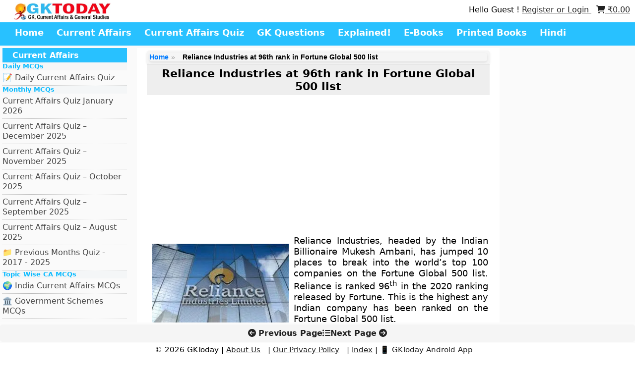

--- FILE ---
content_type: text/html; charset=utf-8
request_url: https://www.google.com/recaptcha/api2/aframe
body_size: -89
content:
<!DOCTYPE HTML><html><head><meta http-equiv="content-type" content="text/html; charset=UTF-8"></head><body><script nonce="txEYmmcS0izetAEMy3_TFQ">/** Anti-fraud and anti-abuse applications only. See google.com/recaptcha */ try{var clients={'sodar':'https://pagead2.googlesyndication.com/pagead/sodar?'};window.addEventListener("message",function(a){try{if(a.source===window.parent){var b=JSON.parse(a.data);var c=clients[b['id']];if(c){var d=document.createElement('img');d.src=c+b['params']+'&rc='+(localStorage.getItem("rc::a")?sessionStorage.getItem("rc::b"):"");window.document.body.appendChild(d);sessionStorage.setItem("rc::e",parseInt(sessionStorage.getItem("rc::e")||0)+1);localStorage.setItem("rc::h",'1769938909540');}}}catch(b){}});window.parent.postMessage("_grecaptcha_ready", "*");}catch(b){}</script></body></html>

--- FILE ---
content_type: application/javascript; charset=UTF-8
request_url: https://www.gktoday.in/cdn-cgi/challenge-platform/h/b/scripts/jsd/d251aa49a8a3/main.js?
body_size: 8714
content:
window._cf_chl_opt={AKGCx8:'b'};~function(e6,UO,Uu,UV,Ux,UP,UB,Ur,UQ,e1){e6=M,function(k,c,eu,e5,U,e){for(eu={k:257,c:405,U:329,e:270,g:363,K:354,h:413,i:426,A:467,I:298,Z:447},e5=M,U=k();!![];)try{if(e=-parseInt(e5(eu.k))/1*(-parseInt(e5(eu.c))/2)+parseInt(e5(eu.U))/3+-parseInt(e5(eu.e))/4*(-parseInt(e5(eu.g))/5)+-parseInt(e5(eu.K))/6*(parseInt(e5(eu.h))/7)+-parseInt(e5(eu.i))/8+-parseInt(e5(eu.A))/9+-parseInt(e5(eu.I))/10*(-parseInt(e5(eu.Z))/11),c===e)break;else U.push(U.shift())}catch(g){U.push(U.shift())}}(z,346821),UO=this||self,Uu=UO[e6(373)],UV={},UV[e6(397)]='o',UV[e6(401)]='s',UV[e6(411)]='u',UV[e6(427)]='z',UV[e6(464)]='n',UV[e6(399)]='I',UV[e6(305)]='b',Ux=UV,UO[e6(448)]=function(U,g,K,h,g0,el,eW,eM,i,I,Z,y,L,G,S){if(g0={k:473,c:265,U:326,e:288,g:378,K:288,h:371,i:404,A:393,I:482,Z:351,y:483,L:280,v:485,G:374,S:454,C:342,Y:294,b:440},el={k:356,c:483,U:280,e:299},eW={k:435,c:348,U:395,e:286},eM=e6,i={'ZLHWt':function(C,Y){return C<Y},'OWuxS':function(C,Y){return Y===C},'eZHza':function(C,Y){return C(Y)},'OpPmo':function(C,Y){return Y===C},'AYTwZ':function(C,Y,X){return C(Y,X)},'LTaPC':function(C,Y){return C+Y},'iSumc':function(C,Y){return C+Y}},i[eM(g0.k)](null,g)||void 0===g)return h;for(I=i[eM(g0.c)](Ud,g),U[eM(g0.U)][eM(g0.e)]&&(I=I[eM(g0.g)](U[eM(g0.U)][eM(g0.K)](g))),I=U[eM(g0.h)][eM(g0.i)]&&U[eM(g0.A)]?U[eM(g0.h)][eM(g0.i)](new U[(eM(g0.A))](I)):function(C,ek,Y){for(ek=eM,C[ek(el.k)](),Y=0;i[ek(el.c)](Y,C[ek(el.U)]);C[Y+1]===C[Y]?C[ek(el.e)](Y+1,1):Y+=1);return C}(I),Z='nAsAaAb'.split('A'),Z=Z[eM(g0.I)][eM(g0.Z)](Z),y=0;i[eM(g0.y)](y,I[eM(g0.L)]);L=I[y],G=UR(U,g,L),Z(G)?(S=G==='s'&&!U[eM(g0.v)](g[L]),i[eM(g0.G)](eM(g0.S),K+L)?i[eM(g0.C)](A,K+L,G):S||A(i[eM(g0.Y)](K,L),g[L])):A(i[eM(g0.b)](K,L),G),y++);return h;function A(C,Y,ez){ez=M,Object[ez(eW.k)][ez(eW.c)][ez(eW.U)](h,Y)||(h[Y]=[]),h[Y][ez(eW.e)](C)}},UP=e6(263)[e6(361)](';'),UB=UP[e6(482)][e6(351)](UP),UO[e6(425)]=function(k,U,g6,g4,ec,g,K,h,i,A){for(g6={k:403,c:419,U:323,e:280,g:472,K:453,h:500,i:323,A:293,I:258,Z:286,y:284,L:437},g4={k:337,c:337},ec=e6,g={'xcPGY':function(I,Z){return I<Z},'Fodpt':ec(g6.k),'qYMxd':function(I,Z){return I===Z},'TfXmw':function(I,Z){return I(Z)}},K=Object[ec(g6.c)](U),h=0;g[ec(g6.U)](h,K[ec(g6.e)]);h++)if(ec(g6.g)!==g[ec(g6.K)]){if(i=K[h],g[ec(g6.h)]('f',i)&&(i='N'),k[i]){for(A=0;g[ec(g6.i)](A,U[K[h]][ec(g6.e)]);-1===k[i][ec(g6.A)](U[K[h]][A])&&(g[ec(g6.I)](UB,U[K[h]][A])||k[i][ec(g6.Z)]('o.'+U[K[h]][A])),A++);}else k[i]=U[K[h]][ec(g6.y)](function(I,eU){return eU=ec,eU(g4.k)!==eU(g4.c)?![]:'o.'+I})}else return K[ec(g6.L)](function(){}),'p'},Ur=function(K4,K3,K2,gW,gD,gs,eg,c,U,e,g){return K4={k:476,c:297,U:308,e:441,g:491},K3={k:304,c:319,U:316,e:460,g:368,K:301,h:379,i:316,A:334,I:286,Z:319,y:499,L:296,v:392,G:262,S:255,C:466,Y:319,b:376,X:490,j:410,f:335,a:497,N:319,n:352,F:488},K2={k:259,c:360,U:328,e:277,g:286,K:408,h:285,i:490,A:280},gW={k:394},gD={k:375,c:280,U:488,e:435,g:348,K:395,h:435,i:348,A:408,I:286,Z:408,y:318,L:449,v:268,G:260,S:495,C:268,Y:307,b:319,X:283,j:381,f:319,a:387,N:273,n:348,F:408,E:286,J:462,O:256,V:297,x:330,R:392,d:462,P:324,B:492,H:311,Q:320,T:344,m:286,s:279,D:383,o:408,W:444,l:462,z0:286,z1:387,z2:408,z3:304,z4:285,z5:375,z6:319,z7:314,z8:458,z9:286,zz:279,zM:392,zk:261,zc:486,zU:387,ze:344,zg:286,zK:335},gs={k:446,c:408},eg=e6,c={'yMZHu':eg(K4.k),'vdXzG':function(K,h){return h==K},'vsAfx':function(K,h){return K-h},'RaRCB':function(K,h){return K>h},'RBKQA':function(K,h){return K<<h},'XZceJ':function(K,h){return h&K},'OzAMn':function(K,h){return K(h)},'VkyxX':function(K,h){return K<<h},'Sxnab':function(K,h){return K>h},'YXhmC':function(K,h){return h&K},'yjgVj':function(K,h){return K==h},'MGvVw':function(K,h){return K>h},'OzbIg':function(K,h){return h|K},'Jktxc':function(K,h){return K-h},'ZwEJh':function(K,h){return K|h},'bhqos':function(K,h){return K&h},'kVaCh':function(K,h){return h|K},'WhRUe':function(K,h){return K-h},'vrfSl':function(K,h){return h!==K},'RfKTw':function(K,h){return K-h},'ujcMI':eg(K4.c),'PArXN':function(K,h){return K<h},'RbMVY':function(K,h){return K-h},'XxOXS':function(K,h){return K(h)},'upPKy':function(K,h){return K>h},'LHmFA':function(K,h){return h==K},'vzFRP':function(K,h){return K<<h},'QRwdJ':function(K,h){return h&K},'Loyyf':function(K,h){return K==h},'Epnuw':function(K,h){return K-h},'gnbYP':function(K,h){return h==K},'ZkfPj':function(K,h){return K==h},'cvEqO':function(K,h){return K(h)},'XMpFy':function(K,h){return h===K},'eFDQu':eg(K4.U),'mTDLH':function(K,h){return K*h},'oVnUP':function(K,h){return h!=K},'yAvoG':function(K,h){return h==K},'Xplna':function(K,h){return h&K},'ykitm':function(K,h){return K(h)},'bOeQC':function(K,h){return K(h)},'kNdPq':function(K,h){return h!=K},'Drsys':function(K,h){return K==h},'hKlKZ':function(K,h){return h==K},'fvvhJ':function(K,h){return h*K},'pZafT':function(K,h){return K-h},'CzgzA':function(K,h){return h!=K},'NerDO':function(K,h){return K-h},'CWibg':function(K,h){return K==h},'oeExO':function(K,h){return K+h}},U=String[eg(K4.e)],e={'h':function(K,gm,eK){return gm={k:457,c:488},eK=eg,eK(gs.k)!==eK(gs.k)?U[eK(gs.c)](e):K==null?'':e.g(K,6,function(i,eh){return eh=eK,c[eh(gm.k)][eh(gm.c)](i)})},'g':function(K,i,A,ei,I,Z,y,L,G,S,C,Y,X,j,N,V,F,E,J){if(ei=eg,c[ei(gD.k)](null,K))return'';for(Z={},y={},L='',G=2,S=3,C=2,Y=[],X=0,j=0,N=0;N<K[ei(gD.c)];N+=1)if(F=K[ei(gD.U)](N),Object[ei(gD.e)][ei(gD.g)][ei(gD.K)](Z,F)||(Z[F]=S++,y[F]=!0),E=L+F,Object[ei(gD.e)][ei(gD.g)][ei(gD.K)](Z,E))L=E;else{if(Object[ei(gD.h)][ei(gD.i)][ei(gD.K)](y,L)){if(256>L[ei(gD.A)](0)){for(I=0;I<C;X<<=1,j==i-1?(j=0,Y[ei(gD.I)](A(X)),X=0):j++,I++);for(J=L[ei(gD.Z)](0),I=0;c[ei(gD.y)](8,I);X=c[ei(gD.L)](c[ei(gD.v)](X,1),1&J),j==c[ei(gD.G)](i,1)?(j=0,Y[ei(gD.I)](A(X)),X=0):j++,J>>=1,I++);}else{for(J=1,I=0;I<C;X=X<<1|J,j==i-1?(j=0,Y[ei(gD.I)](A(X)),X=0):j++,J=0,I++);for(J=L[ei(gD.A)](0),I=0;16>I;X=c[ei(gD.S)](c[ei(gD.C)](X,1),c[ei(gD.Y)](J,1)),j==i-1?(j=0,Y[ei(gD.I)](A(X)),X=0):j++,J>>=1,I++);}G--,c[ei(gD.k)](0,G)&&(G=Math[ei(gD.b)](2,C),C++),delete y[L]}else for(J=Z[L],I=0;I<C;X=c[ei(gD.X)](X<<1.6,J&1),j==c[ei(gD.j)](i,1)?(j=0,Y[ei(gD.I)](A(X)),X=0):j++,J>>=1,I++);L=(G--,G==0&&(G=Math[ei(gD.f)](2,C),C++),Z[E]=S++,c[ei(gD.a)](String,F))}if(c[ei(gD.N)]('',L)){if(Object[ei(gD.h)][ei(gD.n)][ei(gD.K)](y,L)){if(256>L[ei(gD.F)](0)){for(I=0;I<C;X<<=1,i-1==j?(j=0,Y[ei(gD.E)](A(X)),X=0):j++,I++);for(J=L[ei(gD.Z)](0),I=0;8>I;X=c[ei(gD.J)](X,1)|1.46&J,j==c[ei(gD.O)](i,1)?(j=0,Y[ei(gD.I)](A(X)),X=0):j++,J>>=1,I++);}else if(ei(gD.V)===c[ei(gD.x)]){for(J=1,I=0;c[ei(gD.R)](I,C);X=c[ei(gD.d)](X,1)|J,j==c[ei(gD.P)](i,1)?(j=0,Y[ei(gD.I)](c[ei(gD.B)](A,X)),X=0):j++,J=0,I++);for(J=L[ei(gD.F)](0),I=0;c[ei(gD.H)](16,I);X=c[ei(gD.d)](X,1)|c[ei(gD.Q)](J,1),c[ei(gD.T)](j,i-1)?(j=0,Y[ei(gD.m)](A(X)),X=0):j++,J>>=1,I++);}else{if(256>zA[ei(gD.Z)](0)){for(MZ=0;My<ML;MG<<=1,c[ei(gD.s)](MS,c[ei(gD.D)](MC,1))?(MY=0,Mb[ei(gD.I)](MX(Mw)),Mp=0):Mj++,Mv++);for(V=Mf[ei(gD.o)](0),Ma=0;c[ei(gD.W)](8,MN);MF=c[ei(gD.l)](ME,1)|c[ei(gD.Q)](V,1),MJ==MO-1?(Mu=0,MV[ei(gD.z0)](c[ei(gD.a)](Mx,Mt)),MR=0):Md++,V>>=1,Mn++);}else{for(V=1,MP=0;MB<MH;MQ=c[ei(gD.v)](Mq,1)|V,MT==c[ei(gD.D)](Mm,1)?(Ms=0,MD[ei(gD.I)](c[ei(gD.z1)](Mo,MW)),Ml=0):k0++,V=0,Mr++);for(V=k1[ei(gD.z2)](0),k2=0;c[ei(gD.z3)](16,k3);k5=c[ei(gD.d)](k6,1)|c[ei(gD.z4)](V,1),k7==k8-1?(k9=0,kz[ei(gD.m)](kM(kk)),kc=0):kU++,V>>=1,k4++);}MU--,c[ei(gD.z5)](0,Me)&&(Mg=MK[ei(gD.z6)](2,Mh),Mi++),delete MA[MI]}G--,G==0&&(G=Math[ei(gD.z6)](2,C),C++),delete y[L]}else for(J=Z[L],I=0;c[ei(gD.R)](I,C);X=c[ei(gD.z7)](X,1)|c[ei(gD.z8)](J,1),i-1==j?(j=0,Y[ei(gD.z9)](A(X)),X=0):j++,J>>=1,I++);G--,c[ei(gD.zz)](0,G)&&C++}for(J=2,I=0;c[ei(gD.zM)](I,C);X=1.02&J|X<<1,c[ei(gD.zk)](j,c[ei(gD.zc)](i,1))?(j=0,Y[ei(gD.z9)](c[ei(gD.zU)](A,X)),X=0):j++,J>>=1,I++);for(;;)if(X<<=1,c[ei(gD.ze)](j,i-1)){Y[ei(gD.zg)](A(X));break}else j++;return Y[ei(gD.zK)]('')},'j':function(K,K1,eI,h,A){if(K1={k:407,c:327,U:408,e:493,g:286,K:254,h:408,i:369,A:423},eI=eg,h={'rzsah':function(i,A){return i==A},'gBwvX':function(i,A,eA){return eA=M,c[eA(gW.k)](i,A)},'vMhxV':function(i,A){return i<<A},'VyYui':function(i,A){return A&i}},c[eI(K2.k)](eI(K2.c),c[eI(K2.U)])){for(J=0;O<V;R<<=1,c[eI(K2.e)](A,P-1)?(B=0,H[eI(K2.g)](Q(T)),m=0):s++,x++);for(A=D[eI(K2.K)](0),o=0;8>W;z0=z1<<1.88|c[eI(K2.h)](A,1),c[eI(K2.i)](z2,z3-1)?(z4=0,z5[eI(K2.g)](z6(z7)),z8=0):z9++,A>>=1,l++);}else return K==null?'':K==''?null:e.i(K[eI(K2.A)],32768,function(A,eZ){if(eZ=eI,eZ(K1.k)!==eZ(K1.c))return K[eZ(K1.U)](A);else{for(B=1,H=0;Q<T;s=D<<1|o,h[eZ(K1.e)](W,l-1)?(z0=0,z1[eZ(K1.g)](h[eZ(K1.K)](z2,z3)),z4=0):z5++,z6=0,m++);for(z7=z8[eZ(K1.h)](0),z9=0;16>zz;zk=h[eZ(K1.i)](zc,1)|h[eZ(K1.A)](zU,1),zg-1==ze?(zK=0,zh[eZ(K1.g)](zi(zA)),zI=0):zZ++,zy>>=1,zM++);}})},'i':function(K,i,A,ey,I,Z,y,L,G,S,C,Y,X,j,N,F,J,E){for(ey=eg,I=[],Z=4,y=4,L=3,G=[],Y=A(0),X=i,j=1,S=0;c[ey(K3.k)](3,S);I[S]=S,S+=1);for(N=0,F=Math[ey(K3.c)](2,2),C=1;F!=C;E=Y&X,X>>=1,0==X&&(X=i,Y=A(j++)),N|=c[ey(K3.U)](0<E?1:0,C),C<<=1);switch(N){case 0:for(N=0,F=Math[ey(K3.c)](2,8),C=1;c[ey(K3.e)](C,F);E=X&Y,X>>=1,c[ey(K3.g)](0,X)&&(X=i,Y=A(j++)),N|=C*(0<E?1:0),C<<=1);J=U(N);break;case 1:for(N=0,F=Math[ey(K3.c)](2,16),C=1;C!=F;E=c[ey(K3.K)](Y,X),X>>=1,0==X&&(X=i,Y=c[ey(K3.h)](A,j++)),N|=c[ey(K3.i)](0<E?1:0,C),C<<=1);J=c[ey(K3.A)](U,N);break;case 2:return''}for(S=I[3]=J,G[ey(K3.I)](J);;){if(j>K)return'';for(N=0,F=Math[ey(K3.Z)](2,L),C=1;c[ey(K3.y)](C,F);E=Y&X,X>>=1,c[ey(K3.L)](0,X)&&(X=i,Y=A(j++)),N|=(c[ey(K3.v)](0,E)?1:0)*C,C<<=1);switch(J=N){case 0:for(N=0,F=Math[ey(K3.Z)](2,8),C=1;F!=C;E=X&Y,X>>=1,c[ey(K3.G)](0,X)&&(X=i,Y=A(j++)),N|=c[ey(K3.S)](0<E?1:0,C),C<<=1);I[y++]=U(N),J=c[ey(K3.C)](y,1),Z--;break;case 1:for(N=0,F=Math[ey(K3.Y)](2,16),C=1;c[ey(K3.b)](C,F);E=X&Y,X>>=1,c[ey(K3.X)](0,X)&&(X=i,Y=A(j++)),N|=(0<E?1:0)*C,C<<=1);I[y++]=U(N),J=c[ey(K3.j)](y,1),Z--;break;case 2:return G[ey(K3.f)]('')}if(c[ey(K3.a)](0,Z)&&(Z=Math[ey(K3.N)](2,L),L++),I[J])J=I[J];else if(J===y)J=c[ey(K3.n)](S,S[ey(K3.F)](0));else return null;G[ey(K3.I)](J),I[y++]=S+J[ey(K3.F)](0),Z--,S=J,0==Z&&(Z=Math[ey(K3.N)](2,L),L++)}}},g={},g[eg(K4.g)]=e.h,g}(),UQ=null,e1=e0(),e3();function z(KR){return KR='KOcOO,OWuxS,RNoyp,JBxy9,fBPC34KVnTH8QldGUp0Z2Iau$ch9iWLXFtszyRNerY+vAMES6xgb5-DwJk7j1oqOm,hsOwI,source,udSDj,ZeXzb,log,includes,ZLHWt,errorInfoObject,isNaN,Epnuw,loading,charAt,onload,ZkfPj,jDDBVRJk,XxOXS,rzsah,error,ZwEJh,href,CWibg,KUfEX,kNdPq,qYMxd,_cf_chl_opt,JwpNb,body,gBwvX,fvvhJ,RfKTw,1fMisnr,TfXmw,XMpFy,Jktxc,Loyyf,hKlKZ,_cf_chl_opt;JJgc4;PJAn2;kJOnV9;IWJi4;OHeaY1;DqMg0;FKmRv9;LpvFx1;cAdz2;PqBHf2;nFZCC5;ddwW5;pRIb1;rxvNi8;RrrrA2;erHi9,JAcvo,eZHza,YbBox,contentWindow,VkyxX,api,448076zGvfWq,getPrototypeOf,/jsd/oneshot/d251aa49a8a3/0.25746017822788697:1769937987:Lx_dbWu8W5rTujtpOo8N1-6FwVayqqAm19AswOCIVBs/,vrfSl,YMuqI,NtnVe,parent,gnbYP,createElement,vdXzG,length,iframe,QNNtZ,kVaCh,map,YXhmC,push,Uwgma,getOwnPropertyNames,removeChild,sid,UJpBv,onerror,indexOf,LTaPC,Function,Drsys,bNNxw,230ACEBCM,splice,pkLOA2,Xplna,zmtRT,GUqHi,Sxnab,boolean,JNiiQ,bhqos,GQGOg,display: none,ppHhR,upPKy,randomUUID,function,vzFRP,contentDocument,mTDLH,event,MGvVw,pow,XZceJ,qsSsy,timeout,xcPGY,RbMVY,AdeF3,Object,ajOhR,eFDQu,1215909YDugoc,ujcMI,ontimeout,xhr-error,stringify,bOeQC,join,qzaTf,ymllj,status,qWCba,isTiL,wwZrw,AYTwZ,isArray,LHmFA,style,SAqjf,wnXfY,hasOwnProperty,[native code],/invisible/jsd,bind,oeExO,open,42ZphZWs,random,sort,location,voVKY,OKovL,FyCWx,split,aUjz8,15ttTcuY,ybfEF,qpgnN,clientInformation,hZvbt,yAvoG,vMhxV,kWvXx,Array,Tdxqd,document,OpPmo,yjgVj,CzgzA,5|2|4|7|6|1|0|3,concat,ykitm,readyState,WhRUe,detail,vsAfx,TYlZ6,XjbGz,NChgf,OzAMn,navigator,EmiZw,SSTpq3,tHeMa,PArXN,Set,cvEqO,call,DOMContentLoaded,object,ERpFD,bigint,2|3|1|4|0,string,success,fFWKS,from,882612aQSBbP,XMLHttpRequest,PzmLV,charCodeAt,hGuHf,NerDO,undefined,addEventListener,582358SKCEvs,RHQYx,/cdn-cgi/challenge-platform/h/,CnwA5,error on cf_chl_props,/b/ov1/0.25746017822788697:1769937987:Lx_dbWu8W5rTujtpOo8N1-6FwVayqqAm19AswOCIVBs/,keys,HClKh,fBCdl,onreadystatechange,VyYui,hSMdZ,rxvNi8,1655072odfrwD,symbol,cloudflare-invisible,jsd,postMessage,appendChild,toString,hgUTe,tabIndex,prototype,jyOHY,catch,ZTuzT,kbHSF,iSumc,fromCharCode,obtXd,LRmiB4,RaRCB,CqKev,gJezl,2629OTAjHg,pRIb1,OzbIg,chctx,floor,YILef,Fodpt,d.cookie,nGwBI,vaJlR,yMZHu,QRwdJ,send,oVnUP,AKGCx8,RBKQA,http-code:,number,now,pZafT,468900xVXgXb,POST,__CF$cv$params,HIgFN,qWXPb'.split(','),z=function(){return KR},z()}function UD(c,Kh,eY,U,e){return Kh={k:372,c:355},eY=e6,U={},U[eY(Kh.k)]=function(g,K){return g<K},e=U,e[eY(Kh.k)](Math[eY(Kh.c)](),c)}function e3(KO,KJ,KF,en,k,c,U,e,g){if(KO={k:487,c:396,U:469,e:380,g:310,K:412,h:336,i:422},KJ={k:442,c:380,U:310,e:422},KF={k:291,c:364,U:414},en=e6,k={'obtXd':function(K){return K()},'ppHhR':en(KO.k),'qzaTf':en(KO.c)},c=UO[en(KO.U)],!c)return;if(!UW())return;(U=![],e=function(KN,eE,K){if(KN={k:442},eE=en,K={'RHQYx':function(h,eF){return eF=M,k[eF(KN.k)](h)}},!U){if(eE(KF.k)===eE(KF.c))K[eE(KF.U)](c);else{if(U=!![],!UW())return;Uq(function(i){e4(c,i)})}}},Uu[en(KO.e)]!==k[en(KO.g)])?e():UO[en(KO.K)]?Uu[en(KO.K)](k[en(KO.h)],e):(g=Uu[en(KO.i)]||function(){},Uu[en(KO.i)]=function(eJ){eJ=en,k[eJ(KJ.k)](g),Uu[eJ(KJ.c)]!==k[eJ(KJ.U)]&&(Uu[eJ(KJ.e)]=g,e())})}function Ul(k,c,KX,Kb,KY,KC,ew,U,e,g,K){KX={k:454,c:391,U:402,e:332,g:272,K:469,h:481,i:501,A:406,I:353,Z:468,y:415,L:461,v:274,G:269,S:322,C:331,Y:489,b:292,X:357,j:496,f:357,a:496,N:269,n:459,F:491,E:333},Kb={k:445},KY={k:338,c:436,U:452,e:409,g:409,K:306,h:347,i:485,A:452,I:252,Z:385,y:398,L:463},KC={k:367,c:322},ew=e6,U={'hZvbt':function(h,i){return h(i)},'wnXfY':function(h,i){return h(i)},'YILef':function(h,i){return i===h},'JwpNb':ew(KX.k),'XjbGz':function(h,i){return h+i},'ERpFD':function(h,i,A){return h(i,A)},'jyOHY':function(h,i){return h<i},'hGuHf':ew(KX.c),'JNiiQ':ew(KX.U),'CqKev':ew(KX.e),'YMuqI':ew(KX.g)},e=UO[ew(KX.K)],console[ew(KX.h)](UO[ew(KX.i)]),g=new UO[(ew(KX.A))](),g[ew(KX.I)](ew(KX.Z),ew(KX.y)+UO[ew(KX.i)][ew(KX.L)]+U[ew(KX.v)]+e.r),e[ew(KX.G)]&&(g[ew(KX.S)]=5e3,g[ew(KX.C)]=function(ep){ep=ew,U[ep(KC.k)](c,ep(KC.c))}),g[ew(KX.Y)]=function(ej,i,A,I){(ej=ew,g[ej(KY.k)]>=200&&U[ej(KY.c)](g[ej(KY.k)],300))?U[ej(KY.U)](U[ej(KY.e)],U[ej(KY.g)])?c(U[ej(KY.K)]):(i=C[Y],A=b(X,j,i),U[ej(KY.h)](f,A))?(I='s'===A&&!d[ej(KY.i)](P[i]),U[ej(KY.A)](U[ej(KY.I)],U[ej(KY.Z)](B,i))?H(Q+i,A):I||U[ej(KY.y)](T,U[ej(KY.Z)](A,i),s[i])):x(R+i,A):c(U[ej(KY.Z)](ej(KY.L),g[ej(KY.k)]))},g[ew(KX.b)]=function(ef){ef=ew,c(U[ef(Kb.k)])},K={'t':Uo(),'lhr':Uu[ew(KX.X)]&&Uu[ew(KX.X)][ew(KX.j)]?Uu[ew(KX.f)][ew(KX.a)]:'','api':e[ew(KX.N)]?!![]:![],'c':Um(),'payload':k},g[ew(KX.n)](Ur[ew(KX.F)](JSON[ew(KX.E)](K)))}function e2(K,h,Kf,eN,i,A,I,Z,y,L,v,G,S,C,Y,b){if(Kf={k:275,c:264,U:418,e:498,g:429,K:471,h:468,i:325,A:384,I:377,Z:361,y:416,L:501,v:390,G:390,S:443,C:501,Y:443,b:300,X:362,j:475,f:331,a:275,N:415,n:461,F:350,E:484,J:450,O:478,V:498,x:459,R:491,d:406,P:469,B:322,H:353},eN=e6,i={},i[eN(Kf.k)]=function(X,j){return X+j},i[eN(Kf.c)]=eN(Kf.U),i[eN(Kf.e)]=eN(Kf.g),i[eN(Kf.K)]=eN(Kf.h),A=i,!UD(0))return![];Z=(I={},I[eN(Kf.i)]=K,I[eN(Kf.A)]=h,I);try{for(y=eN(Kf.I)[eN(Kf.Z)]('|'),L=0;!![];){switch(y[L++]){case'0':G=(v={},v[eN(Kf.y)]=UO[eN(Kf.L)][eN(Kf.y)],v[eN(Kf.v)]=UO[eN(Kf.L)][eN(Kf.G)],v[eN(Kf.S)]=UO[eN(Kf.C)][eN(Kf.Y)],v[eN(Kf.b)]=UO[eN(Kf.L)][eN(Kf.X)],v[eN(Kf.j)]=e1,v);continue;case'1':Y[eN(Kf.f)]=function(){};continue;case'2':S=A[eN(Kf.k)](A[eN(Kf.a)](eN(Kf.N),UO[eN(Kf.L)][eN(Kf.n)]),A[eN(Kf.c)])+b.r+eN(Kf.F);continue;case'3':C={},C[eN(Kf.E)]=Z,C[eN(Kf.J)]=G,C[eN(Kf.O)]=A[eN(Kf.V)],Y[eN(Kf.x)](Ur[eN(Kf.R)](C));continue;case'4':Y=new UO[(eN(Kf.d))]();continue;case'5':b=UO[eN(Kf.P)];continue;case'6':Y[eN(Kf.B)]=2500;continue;case'7':Y[eN(Kf.H)](A[eN(Kf.K)],S);continue}break}}catch(X){}}function UH(g8,ee,U,g,K,h,i,A){U=(g8={k:366,c:278,U:281,e:345,g:309,K:434,h:253,i:431,A:267,I:470,Z:438,y:388,L:315,v:253,G:289},ee=e6,{'HIgFN':function(I,Z,y,L,v){return I(Z,y,L,v)},'ZTuzT':ee(g8.k)});try{return g=Uu[ee(g8.c)](ee(g8.U)),g[ee(g8.e)]=ee(g8.g),g[ee(g8.K)]='-1',Uu[ee(g8.h)][ee(g8.i)](g),K=g[ee(g8.A)],h={},h=U[ee(g8.I)](pRIb1,K,K,'',h),h=pRIb1(K,K[U[ee(g8.Z)]]||K[ee(g8.y)],'n.',h),h=pRIb1(K,g[ee(g8.L)],'d.',h),Uu[ee(g8.v)][ee(g8.G)](g),i={},i.r=h,i.e=null,i}catch(I){return A={},A.r={},A.e=I,A}}function Uo(Ki,eb,k){return Ki={k:469,c:451},eb=e6,k=UO[eb(Ki.k)],Math[eb(Ki.c)](+atob(k.t))}function Uq(k,Kz,K9,eL,c,U){Kz={k:417,c:480,U:433},K9={k:321,c:287,U:420,e:312,g:312,K:313,h:303,i:439},eL=e6,c={'qsSsy':function(e,g){return e===g},'GUqHi':function(e,g){return e(g)},'kbHSF':function(e){return e()},'ZeXzb':function(e){return e()},'hgUTe':eL(Kz.k)},U=c[eL(Kz.c)](UH),Ul(U.r,function(e,ev){if(ev=eL,c[ev(K9.k)](ev(K9.c),ev(K9.U)))return e&&g[ev(K9.e)]?K[ev(K9.g)]():'';else typeof k===ev(K9.K)&&c[ev(K9.h)](k,e),c[ev(K9.i)](Us)}),U.e&&e2(c[eL(Kz.U)],U.e)}function UT(Kk,eG,c,U,e,g,K,h){for(Kk={k:346,c:400,U:361,e:469,g:464},eG=e6,c={},c[eG(Kk.k)]=function(i,A){return i!==A},U=c,e=eG(Kk.c)[eG(Kk.U)]('|'),g=0;!![];){switch(e[g++]){case'0':return K;case'1':K=h.i;continue;case'2':h=UO[eG(Kk.e)];continue;case'3':if(!h)return null;continue;case'4':if(U[eG(Kk.k)](typeof K,eG(Kk.g))||K<30)return null;continue}break}}function Ut(c,U,ex,e7,e,g){return ex={k:340,c:340,U:295,e:295,g:435,K:432,h:395,i:293,A:349},e7=e6,e={},e[e7(ex.k)]=function(K,h){return K instanceof h},g=e,g[e7(ex.c)](U,c[e7(ex.U)])&&0<c[e7(ex.e)][e7(ex.g)][e7(ex.K)][e7(ex.h)](U)[e7(ex.i)](e7(ex.A))}function M(k,c,U,e){return k=k-252,U=z(),e=U[k],e}function Us(Kg,Ke,eS,k,c){if(Kg={k:424},Ke={k:456,c:282,U:476,e:488},eS=e6,k={'hSMdZ':function(U,e){return U(e)}},c=UT(),null===c)return;UQ=(UQ&&k[eS(Kg.k)](clearTimeout,UQ),setTimeout(function(eC){if(eC=eS,eC(Ke.k)!==eC(Ke.c))Uq();else return eC(Ke.U)[eC(Ke.e)](c)},c*1e3))}function UW(KI,eX,k,c,U,e,K){if(KI={k:474,c:451,U:465,e:455,g:341,K:478,h:428,i:290,A:317,I:402,Z:276,y:430},eX=e6,k={'RNoyp':function(g){return g()}},c=3600,U=k[eX(KI.k)](Uo),e=Math[eX(KI.c)](Date[eX(KI.U)]()/1e3),e-U>c){if(eX(KI.e)===eX(KI.g))K={},K[eX(KI.K)]=eX(KI.h),K[eX(KI.i)]=e.r,K[eX(KI.A)]=eX(KI.I),U[eX(KI.Z)][eX(KI.y)](K,'*');else return![]}return!![]}function Um(){return UT()!==null}function e4(e,g,Kt,eO,K,h,i,Z,A){if(Kt={k:359,c:477,U:266,e:386,g:494,K:269,h:402,i:478,A:428,I:290,Z:317,y:402,L:276,v:430,G:358,S:485,C:454,Y:477,b:477,X:382,j:276},eO=e6,K={},K[eO(Kt.k)]=function(I,Z){return Z===I},K[eO(Kt.c)]=function(I,Z){return I+Z},K[eO(Kt.U)]=function(I,Z){return I+Z},K[eO(Kt.e)]=eO(Kt.g),h=K,!e[eO(Kt.K)])return;g===eO(Kt.h)?(i={},i[eO(Kt.i)]=eO(Kt.A),i[eO(Kt.I)]=e.r,i[eO(Kt.Z)]=eO(Kt.y),UO[eO(Kt.L)][eO(Kt.v)](i,'*')):eO(Kt.G)!==eO(Kt.G)?(Z=h[eO(Kt.k)]('s',S)&&!C[eO(Kt.S)](Y[b]),eO(Kt.C)===h[eO(Kt.Y)](X,j)?f(h[eO(Kt.U)](a,N),n):Z||F(h[eO(Kt.b)](E,J),O[V])):(A={},A[eO(Kt.i)]=eO(Kt.A),A[eO(Kt.I)]=e.r,A[eO(Kt.Z)]=h[eO(Kt.e)],A[eO(Kt.X)]=g,UO[eO(Kt.j)][eO(Kt.v)](A,'*'))}function Ud(c,er,e9,U,e,g){for(er={k:389,c:378,U:419,e:271},e9=e6,U={},U[e9(er.k)]=function(K,h){return K!==h},e=U,g=[];e[e9(er.k)](null,c);g=g[e9(er.c)](Object[e9(er.U)](c)),c=Object[e9(er.e)](c));return g}function e0(Kw,ea){return Kw={k:312,c:312},ea=e6,crypto&&crypto[ea(Kw.k)]?crypto[ea(Kw.c)]():''}function UR(k,U,e,eB,e8,g,K,h){g=(eB={k:365,c:479,U:397,e:421,g:370,K:313,h:437,i:371,A:343,I:302,Z:339},e8=e6,{'udSDj':function(i,A){return A===i},'fBCdl':e8(eB.k),'zmtRT':function(i,A){return i===A},'qWCba':function(i,A,I){return i(A,I)}});try{K=U[e]}catch(i){return'i'}if(null==K)return g[e8(eB.c)](void 0,K)?'u':'x';if(e8(eB.U)==typeof K){if(g[e8(eB.e)]===e8(eB.g))e(g,K);else try{if(e8(eB.K)==typeof K[e8(eB.h)])return K[e8(eB.h)](function(){}),'p'}catch(I){}}return k[e8(eB.i)][e8(eB.A)](K)?'a':K===k[e8(eB.i)]?'D':!0===K?'T':g[e8(eB.I)](!1,K)?'F':(h=typeof K,e8(eB.K)==h?g[e8(eB.Z)](Ut,k,K)?'N':'f':Ux[h]||'?')}}()

--- FILE ---
content_type: application/javascript; charset=utf-8
request_url: https://fundingchoicesmessages.google.com/f/AGSKWxU1n2OYpHCTJeXKnkru84T5vp4Wxz3tqCIFM3qStsZoAg2A5eZa6c5tb9tvA2BGwphyCii2kLsjPBHPtyFuvOv9nYH1P1fKs18EO7rcBRlfTzmRXiDp2WEphYJ56LNSCk2Cm460eYgNd_RdC6AhbjkVD2gckOLWbfp8HYaiMs547B7IFIdL2BAZX2in/_.openad./ad_right./fm-ads2./adsnative_/ads/footer-
body_size: -1286
content:
window['281a7feb-ef3d-464c-8edc-fec307554482'] = true;